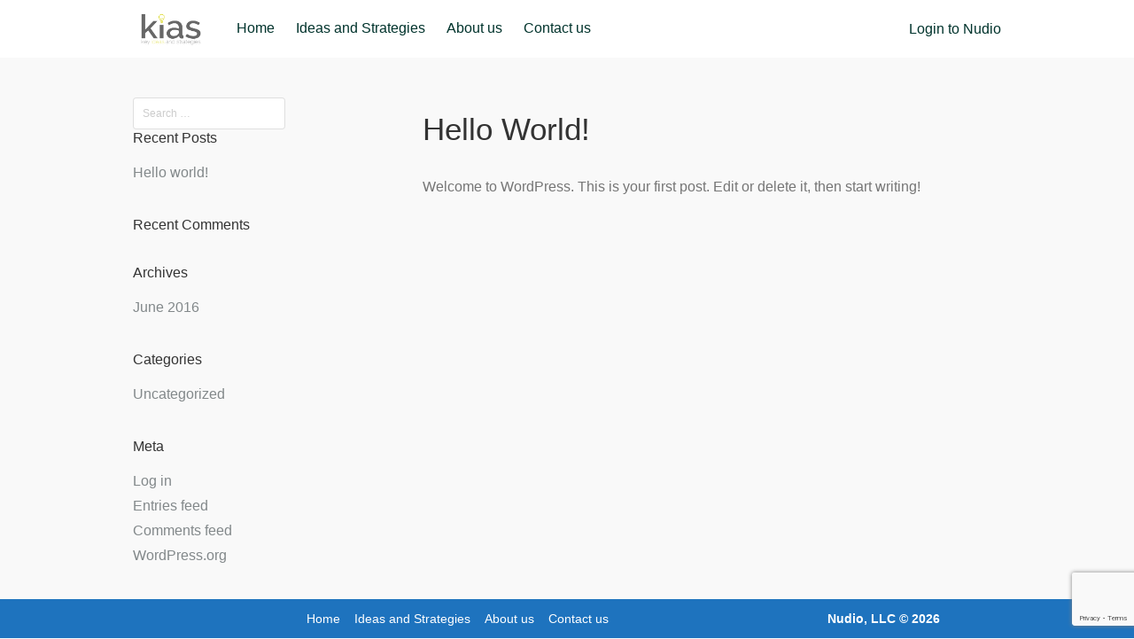

--- FILE ---
content_type: text/html; charset=utf-8
request_url: https://www.google.com/recaptcha/api2/anchor?ar=1&k=6LeukNAeAAAAAKFWiqS2mH9Y40_tHPlrTsHG630C&co=aHR0cHM6Ly9raWFzLmNvbTo0NDM.&hl=en&v=PoyoqOPhxBO7pBk68S4YbpHZ&size=invisible&anchor-ms=20000&execute-ms=30000&cb=7l0760qm5jf6
body_size: 48768
content:
<!DOCTYPE HTML><html dir="ltr" lang="en"><head><meta http-equiv="Content-Type" content="text/html; charset=UTF-8">
<meta http-equiv="X-UA-Compatible" content="IE=edge">
<title>reCAPTCHA</title>
<style type="text/css">
/* cyrillic-ext */
@font-face {
  font-family: 'Roboto';
  font-style: normal;
  font-weight: 400;
  font-stretch: 100%;
  src: url(//fonts.gstatic.com/s/roboto/v48/KFO7CnqEu92Fr1ME7kSn66aGLdTylUAMa3GUBHMdazTgWw.woff2) format('woff2');
  unicode-range: U+0460-052F, U+1C80-1C8A, U+20B4, U+2DE0-2DFF, U+A640-A69F, U+FE2E-FE2F;
}
/* cyrillic */
@font-face {
  font-family: 'Roboto';
  font-style: normal;
  font-weight: 400;
  font-stretch: 100%;
  src: url(//fonts.gstatic.com/s/roboto/v48/KFO7CnqEu92Fr1ME7kSn66aGLdTylUAMa3iUBHMdazTgWw.woff2) format('woff2');
  unicode-range: U+0301, U+0400-045F, U+0490-0491, U+04B0-04B1, U+2116;
}
/* greek-ext */
@font-face {
  font-family: 'Roboto';
  font-style: normal;
  font-weight: 400;
  font-stretch: 100%;
  src: url(//fonts.gstatic.com/s/roboto/v48/KFO7CnqEu92Fr1ME7kSn66aGLdTylUAMa3CUBHMdazTgWw.woff2) format('woff2');
  unicode-range: U+1F00-1FFF;
}
/* greek */
@font-face {
  font-family: 'Roboto';
  font-style: normal;
  font-weight: 400;
  font-stretch: 100%;
  src: url(//fonts.gstatic.com/s/roboto/v48/KFO7CnqEu92Fr1ME7kSn66aGLdTylUAMa3-UBHMdazTgWw.woff2) format('woff2');
  unicode-range: U+0370-0377, U+037A-037F, U+0384-038A, U+038C, U+038E-03A1, U+03A3-03FF;
}
/* math */
@font-face {
  font-family: 'Roboto';
  font-style: normal;
  font-weight: 400;
  font-stretch: 100%;
  src: url(//fonts.gstatic.com/s/roboto/v48/KFO7CnqEu92Fr1ME7kSn66aGLdTylUAMawCUBHMdazTgWw.woff2) format('woff2');
  unicode-range: U+0302-0303, U+0305, U+0307-0308, U+0310, U+0312, U+0315, U+031A, U+0326-0327, U+032C, U+032F-0330, U+0332-0333, U+0338, U+033A, U+0346, U+034D, U+0391-03A1, U+03A3-03A9, U+03B1-03C9, U+03D1, U+03D5-03D6, U+03F0-03F1, U+03F4-03F5, U+2016-2017, U+2034-2038, U+203C, U+2040, U+2043, U+2047, U+2050, U+2057, U+205F, U+2070-2071, U+2074-208E, U+2090-209C, U+20D0-20DC, U+20E1, U+20E5-20EF, U+2100-2112, U+2114-2115, U+2117-2121, U+2123-214F, U+2190, U+2192, U+2194-21AE, U+21B0-21E5, U+21F1-21F2, U+21F4-2211, U+2213-2214, U+2216-22FF, U+2308-230B, U+2310, U+2319, U+231C-2321, U+2336-237A, U+237C, U+2395, U+239B-23B7, U+23D0, U+23DC-23E1, U+2474-2475, U+25AF, U+25B3, U+25B7, U+25BD, U+25C1, U+25CA, U+25CC, U+25FB, U+266D-266F, U+27C0-27FF, U+2900-2AFF, U+2B0E-2B11, U+2B30-2B4C, U+2BFE, U+3030, U+FF5B, U+FF5D, U+1D400-1D7FF, U+1EE00-1EEFF;
}
/* symbols */
@font-face {
  font-family: 'Roboto';
  font-style: normal;
  font-weight: 400;
  font-stretch: 100%;
  src: url(//fonts.gstatic.com/s/roboto/v48/KFO7CnqEu92Fr1ME7kSn66aGLdTylUAMaxKUBHMdazTgWw.woff2) format('woff2');
  unicode-range: U+0001-000C, U+000E-001F, U+007F-009F, U+20DD-20E0, U+20E2-20E4, U+2150-218F, U+2190, U+2192, U+2194-2199, U+21AF, U+21E6-21F0, U+21F3, U+2218-2219, U+2299, U+22C4-22C6, U+2300-243F, U+2440-244A, U+2460-24FF, U+25A0-27BF, U+2800-28FF, U+2921-2922, U+2981, U+29BF, U+29EB, U+2B00-2BFF, U+4DC0-4DFF, U+FFF9-FFFB, U+10140-1018E, U+10190-1019C, U+101A0, U+101D0-101FD, U+102E0-102FB, U+10E60-10E7E, U+1D2C0-1D2D3, U+1D2E0-1D37F, U+1F000-1F0FF, U+1F100-1F1AD, U+1F1E6-1F1FF, U+1F30D-1F30F, U+1F315, U+1F31C, U+1F31E, U+1F320-1F32C, U+1F336, U+1F378, U+1F37D, U+1F382, U+1F393-1F39F, U+1F3A7-1F3A8, U+1F3AC-1F3AF, U+1F3C2, U+1F3C4-1F3C6, U+1F3CA-1F3CE, U+1F3D4-1F3E0, U+1F3ED, U+1F3F1-1F3F3, U+1F3F5-1F3F7, U+1F408, U+1F415, U+1F41F, U+1F426, U+1F43F, U+1F441-1F442, U+1F444, U+1F446-1F449, U+1F44C-1F44E, U+1F453, U+1F46A, U+1F47D, U+1F4A3, U+1F4B0, U+1F4B3, U+1F4B9, U+1F4BB, U+1F4BF, U+1F4C8-1F4CB, U+1F4D6, U+1F4DA, U+1F4DF, U+1F4E3-1F4E6, U+1F4EA-1F4ED, U+1F4F7, U+1F4F9-1F4FB, U+1F4FD-1F4FE, U+1F503, U+1F507-1F50B, U+1F50D, U+1F512-1F513, U+1F53E-1F54A, U+1F54F-1F5FA, U+1F610, U+1F650-1F67F, U+1F687, U+1F68D, U+1F691, U+1F694, U+1F698, U+1F6AD, U+1F6B2, U+1F6B9-1F6BA, U+1F6BC, U+1F6C6-1F6CF, U+1F6D3-1F6D7, U+1F6E0-1F6EA, U+1F6F0-1F6F3, U+1F6F7-1F6FC, U+1F700-1F7FF, U+1F800-1F80B, U+1F810-1F847, U+1F850-1F859, U+1F860-1F887, U+1F890-1F8AD, U+1F8B0-1F8BB, U+1F8C0-1F8C1, U+1F900-1F90B, U+1F93B, U+1F946, U+1F984, U+1F996, U+1F9E9, U+1FA00-1FA6F, U+1FA70-1FA7C, U+1FA80-1FA89, U+1FA8F-1FAC6, U+1FACE-1FADC, U+1FADF-1FAE9, U+1FAF0-1FAF8, U+1FB00-1FBFF;
}
/* vietnamese */
@font-face {
  font-family: 'Roboto';
  font-style: normal;
  font-weight: 400;
  font-stretch: 100%;
  src: url(//fonts.gstatic.com/s/roboto/v48/KFO7CnqEu92Fr1ME7kSn66aGLdTylUAMa3OUBHMdazTgWw.woff2) format('woff2');
  unicode-range: U+0102-0103, U+0110-0111, U+0128-0129, U+0168-0169, U+01A0-01A1, U+01AF-01B0, U+0300-0301, U+0303-0304, U+0308-0309, U+0323, U+0329, U+1EA0-1EF9, U+20AB;
}
/* latin-ext */
@font-face {
  font-family: 'Roboto';
  font-style: normal;
  font-weight: 400;
  font-stretch: 100%;
  src: url(//fonts.gstatic.com/s/roboto/v48/KFO7CnqEu92Fr1ME7kSn66aGLdTylUAMa3KUBHMdazTgWw.woff2) format('woff2');
  unicode-range: U+0100-02BA, U+02BD-02C5, U+02C7-02CC, U+02CE-02D7, U+02DD-02FF, U+0304, U+0308, U+0329, U+1D00-1DBF, U+1E00-1E9F, U+1EF2-1EFF, U+2020, U+20A0-20AB, U+20AD-20C0, U+2113, U+2C60-2C7F, U+A720-A7FF;
}
/* latin */
@font-face {
  font-family: 'Roboto';
  font-style: normal;
  font-weight: 400;
  font-stretch: 100%;
  src: url(//fonts.gstatic.com/s/roboto/v48/KFO7CnqEu92Fr1ME7kSn66aGLdTylUAMa3yUBHMdazQ.woff2) format('woff2');
  unicode-range: U+0000-00FF, U+0131, U+0152-0153, U+02BB-02BC, U+02C6, U+02DA, U+02DC, U+0304, U+0308, U+0329, U+2000-206F, U+20AC, U+2122, U+2191, U+2193, U+2212, U+2215, U+FEFF, U+FFFD;
}
/* cyrillic-ext */
@font-face {
  font-family: 'Roboto';
  font-style: normal;
  font-weight: 500;
  font-stretch: 100%;
  src: url(//fonts.gstatic.com/s/roboto/v48/KFO7CnqEu92Fr1ME7kSn66aGLdTylUAMa3GUBHMdazTgWw.woff2) format('woff2');
  unicode-range: U+0460-052F, U+1C80-1C8A, U+20B4, U+2DE0-2DFF, U+A640-A69F, U+FE2E-FE2F;
}
/* cyrillic */
@font-face {
  font-family: 'Roboto';
  font-style: normal;
  font-weight: 500;
  font-stretch: 100%;
  src: url(//fonts.gstatic.com/s/roboto/v48/KFO7CnqEu92Fr1ME7kSn66aGLdTylUAMa3iUBHMdazTgWw.woff2) format('woff2');
  unicode-range: U+0301, U+0400-045F, U+0490-0491, U+04B0-04B1, U+2116;
}
/* greek-ext */
@font-face {
  font-family: 'Roboto';
  font-style: normal;
  font-weight: 500;
  font-stretch: 100%;
  src: url(//fonts.gstatic.com/s/roboto/v48/KFO7CnqEu92Fr1ME7kSn66aGLdTylUAMa3CUBHMdazTgWw.woff2) format('woff2');
  unicode-range: U+1F00-1FFF;
}
/* greek */
@font-face {
  font-family: 'Roboto';
  font-style: normal;
  font-weight: 500;
  font-stretch: 100%;
  src: url(//fonts.gstatic.com/s/roboto/v48/KFO7CnqEu92Fr1ME7kSn66aGLdTylUAMa3-UBHMdazTgWw.woff2) format('woff2');
  unicode-range: U+0370-0377, U+037A-037F, U+0384-038A, U+038C, U+038E-03A1, U+03A3-03FF;
}
/* math */
@font-face {
  font-family: 'Roboto';
  font-style: normal;
  font-weight: 500;
  font-stretch: 100%;
  src: url(//fonts.gstatic.com/s/roboto/v48/KFO7CnqEu92Fr1ME7kSn66aGLdTylUAMawCUBHMdazTgWw.woff2) format('woff2');
  unicode-range: U+0302-0303, U+0305, U+0307-0308, U+0310, U+0312, U+0315, U+031A, U+0326-0327, U+032C, U+032F-0330, U+0332-0333, U+0338, U+033A, U+0346, U+034D, U+0391-03A1, U+03A3-03A9, U+03B1-03C9, U+03D1, U+03D5-03D6, U+03F0-03F1, U+03F4-03F5, U+2016-2017, U+2034-2038, U+203C, U+2040, U+2043, U+2047, U+2050, U+2057, U+205F, U+2070-2071, U+2074-208E, U+2090-209C, U+20D0-20DC, U+20E1, U+20E5-20EF, U+2100-2112, U+2114-2115, U+2117-2121, U+2123-214F, U+2190, U+2192, U+2194-21AE, U+21B0-21E5, U+21F1-21F2, U+21F4-2211, U+2213-2214, U+2216-22FF, U+2308-230B, U+2310, U+2319, U+231C-2321, U+2336-237A, U+237C, U+2395, U+239B-23B7, U+23D0, U+23DC-23E1, U+2474-2475, U+25AF, U+25B3, U+25B7, U+25BD, U+25C1, U+25CA, U+25CC, U+25FB, U+266D-266F, U+27C0-27FF, U+2900-2AFF, U+2B0E-2B11, U+2B30-2B4C, U+2BFE, U+3030, U+FF5B, U+FF5D, U+1D400-1D7FF, U+1EE00-1EEFF;
}
/* symbols */
@font-face {
  font-family: 'Roboto';
  font-style: normal;
  font-weight: 500;
  font-stretch: 100%;
  src: url(//fonts.gstatic.com/s/roboto/v48/KFO7CnqEu92Fr1ME7kSn66aGLdTylUAMaxKUBHMdazTgWw.woff2) format('woff2');
  unicode-range: U+0001-000C, U+000E-001F, U+007F-009F, U+20DD-20E0, U+20E2-20E4, U+2150-218F, U+2190, U+2192, U+2194-2199, U+21AF, U+21E6-21F0, U+21F3, U+2218-2219, U+2299, U+22C4-22C6, U+2300-243F, U+2440-244A, U+2460-24FF, U+25A0-27BF, U+2800-28FF, U+2921-2922, U+2981, U+29BF, U+29EB, U+2B00-2BFF, U+4DC0-4DFF, U+FFF9-FFFB, U+10140-1018E, U+10190-1019C, U+101A0, U+101D0-101FD, U+102E0-102FB, U+10E60-10E7E, U+1D2C0-1D2D3, U+1D2E0-1D37F, U+1F000-1F0FF, U+1F100-1F1AD, U+1F1E6-1F1FF, U+1F30D-1F30F, U+1F315, U+1F31C, U+1F31E, U+1F320-1F32C, U+1F336, U+1F378, U+1F37D, U+1F382, U+1F393-1F39F, U+1F3A7-1F3A8, U+1F3AC-1F3AF, U+1F3C2, U+1F3C4-1F3C6, U+1F3CA-1F3CE, U+1F3D4-1F3E0, U+1F3ED, U+1F3F1-1F3F3, U+1F3F5-1F3F7, U+1F408, U+1F415, U+1F41F, U+1F426, U+1F43F, U+1F441-1F442, U+1F444, U+1F446-1F449, U+1F44C-1F44E, U+1F453, U+1F46A, U+1F47D, U+1F4A3, U+1F4B0, U+1F4B3, U+1F4B9, U+1F4BB, U+1F4BF, U+1F4C8-1F4CB, U+1F4D6, U+1F4DA, U+1F4DF, U+1F4E3-1F4E6, U+1F4EA-1F4ED, U+1F4F7, U+1F4F9-1F4FB, U+1F4FD-1F4FE, U+1F503, U+1F507-1F50B, U+1F50D, U+1F512-1F513, U+1F53E-1F54A, U+1F54F-1F5FA, U+1F610, U+1F650-1F67F, U+1F687, U+1F68D, U+1F691, U+1F694, U+1F698, U+1F6AD, U+1F6B2, U+1F6B9-1F6BA, U+1F6BC, U+1F6C6-1F6CF, U+1F6D3-1F6D7, U+1F6E0-1F6EA, U+1F6F0-1F6F3, U+1F6F7-1F6FC, U+1F700-1F7FF, U+1F800-1F80B, U+1F810-1F847, U+1F850-1F859, U+1F860-1F887, U+1F890-1F8AD, U+1F8B0-1F8BB, U+1F8C0-1F8C1, U+1F900-1F90B, U+1F93B, U+1F946, U+1F984, U+1F996, U+1F9E9, U+1FA00-1FA6F, U+1FA70-1FA7C, U+1FA80-1FA89, U+1FA8F-1FAC6, U+1FACE-1FADC, U+1FADF-1FAE9, U+1FAF0-1FAF8, U+1FB00-1FBFF;
}
/* vietnamese */
@font-face {
  font-family: 'Roboto';
  font-style: normal;
  font-weight: 500;
  font-stretch: 100%;
  src: url(//fonts.gstatic.com/s/roboto/v48/KFO7CnqEu92Fr1ME7kSn66aGLdTylUAMa3OUBHMdazTgWw.woff2) format('woff2');
  unicode-range: U+0102-0103, U+0110-0111, U+0128-0129, U+0168-0169, U+01A0-01A1, U+01AF-01B0, U+0300-0301, U+0303-0304, U+0308-0309, U+0323, U+0329, U+1EA0-1EF9, U+20AB;
}
/* latin-ext */
@font-face {
  font-family: 'Roboto';
  font-style: normal;
  font-weight: 500;
  font-stretch: 100%;
  src: url(//fonts.gstatic.com/s/roboto/v48/KFO7CnqEu92Fr1ME7kSn66aGLdTylUAMa3KUBHMdazTgWw.woff2) format('woff2');
  unicode-range: U+0100-02BA, U+02BD-02C5, U+02C7-02CC, U+02CE-02D7, U+02DD-02FF, U+0304, U+0308, U+0329, U+1D00-1DBF, U+1E00-1E9F, U+1EF2-1EFF, U+2020, U+20A0-20AB, U+20AD-20C0, U+2113, U+2C60-2C7F, U+A720-A7FF;
}
/* latin */
@font-face {
  font-family: 'Roboto';
  font-style: normal;
  font-weight: 500;
  font-stretch: 100%;
  src: url(//fonts.gstatic.com/s/roboto/v48/KFO7CnqEu92Fr1ME7kSn66aGLdTylUAMa3yUBHMdazQ.woff2) format('woff2');
  unicode-range: U+0000-00FF, U+0131, U+0152-0153, U+02BB-02BC, U+02C6, U+02DA, U+02DC, U+0304, U+0308, U+0329, U+2000-206F, U+20AC, U+2122, U+2191, U+2193, U+2212, U+2215, U+FEFF, U+FFFD;
}
/* cyrillic-ext */
@font-face {
  font-family: 'Roboto';
  font-style: normal;
  font-weight: 900;
  font-stretch: 100%;
  src: url(//fonts.gstatic.com/s/roboto/v48/KFO7CnqEu92Fr1ME7kSn66aGLdTylUAMa3GUBHMdazTgWw.woff2) format('woff2');
  unicode-range: U+0460-052F, U+1C80-1C8A, U+20B4, U+2DE0-2DFF, U+A640-A69F, U+FE2E-FE2F;
}
/* cyrillic */
@font-face {
  font-family: 'Roboto';
  font-style: normal;
  font-weight: 900;
  font-stretch: 100%;
  src: url(//fonts.gstatic.com/s/roboto/v48/KFO7CnqEu92Fr1ME7kSn66aGLdTylUAMa3iUBHMdazTgWw.woff2) format('woff2');
  unicode-range: U+0301, U+0400-045F, U+0490-0491, U+04B0-04B1, U+2116;
}
/* greek-ext */
@font-face {
  font-family: 'Roboto';
  font-style: normal;
  font-weight: 900;
  font-stretch: 100%;
  src: url(//fonts.gstatic.com/s/roboto/v48/KFO7CnqEu92Fr1ME7kSn66aGLdTylUAMa3CUBHMdazTgWw.woff2) format('woff2');
  unicode-range: U+1F00-1FFF;
}
/* greek */
@font-face {
  font-family: 'Roboto';
  font-style: normal;
  font-weight: 900;
  font-stretch: 100%;
  src: url(//fonts.gstatic.com/s/roboto/v48/KFO7CnqEu92Fr1ME7kSn66aGLdTylUAMa3-UBHMdazTgWw.woff2) format('woff2');
  unicode-range: U+0370-0377, U+037A-037F, U+0384-038A, U+038C, U+038E-03A1, U+03A3-03FF;
}
/* math */
@font-face {
  font-family: 'Roboto';
  font-style: normal;
  font-weight: 900;
  font-stretch: 100%;
  src: url(//fonts.gstatic.com/s/roboto/v48/KFO7CnqEu92Fr1ME7kSn66aGLdTylUAMawCUBHMdazTgWw.woff2) format('woff2');
  unicode-range: U+0302-0303, U+0305, U+0307-0308, U+0310, U+0312, U+0315, U+031A, U+0326-0327, U+032C, U+032F-0330, U+0332-0333, U+0338, U+033A, U+0346, U+034D, U+0391-03A1, U+03A3-03A9, U+03B1-03C9, U+03D1, U+03D5-03D6, U+03F0-03F1, U+03F4-03F5, U+2016-2017, U+2034-2038, U+203C, U+2040, U+2043, U+2047, U+2050, U+2057, U+205F, U+2070-2071, U+2074-208E, U+2090-209C, U+20D0-20DC, U+20E1, U+20E5-20EF, U+2100-2112, U+2114-2115, U+2117-2121, U+2123-214F, U+2190, U+2192, U+2194-21AE, U+21B0-21E5, U+21F1-21F2, U+21F4-2211, U+2213-2214, U+2216-22FF, U+2308-230B, U+2310, U+2319, U+231C-2321, U+2336-237A, U+237C, U+2395, U+239B-23B7, U+23D0, U+23DC-23E1, U+2474-2475, U+25AF, U+25B3, U+25B7, U+25BD, U+25C1, U+25CA, U+25CC, U+25FB, U+266D-266F, U+27C0-27FF, U+2900-2AFF, U+2B0E-2B11, U+2B30-2B4C, U+2BFE, U+3030, U+FF5B, U+FF5D, U+1D400-1D7FF, U+1EE00-1EEFF;
}
/* symbols */
@font-face {
  font-family: 'Roboto';
  font-style: normal;
  font-weight: 900;
  font-stretch: 100%;
  src: url(//fonts.gstatic.com/s/roboto/v48/KFO7CnqEu92Fr1ME7kSn66aGLdTylUAMaxKUBHMdazTgWw.woff2) format('woff2');
  unicode-range: U+0001-000C, U+000E-001F, U+007F-009F, U+20DD-20E0, U+20E2-20E4, U+2150-218F, U+2190, U+2192, U+2194-2199, U+21AF, U+21E6-21F0, U+21F3, U+2218-2219, U+2299, U+22C4-22C6, U+2300-243F, U+2440-244A, U+2460-24FF, U+25A0-27BF, U+2800-28FF, U+2921-2922, U+2981, U+29BF, U+29EB, U+2B00-2BFF, U+4DC0-4DFF, U+FFF9-FFFB, U+10140-1018E, U+10190-1019C, U+101A0, U+101D0-101FD, U+102E0-102FB, U+10E60-10E7E, U+1D2C0-1D2D3, U+1D2E0-1D37F, U+1F000-1F0FF, U+1F100-1F1AD, U+1F1E6-1F1FF, U+1F30D-1F30F, U+1F315, U+1F31C, U+1F31E, U+1F320-1F32C, U+1F336, U+1F378, U+1F37D, U+1F382, U+1F393-1F39F, U+1F3A7-1F3A8, U+1F3AC-1F3AF, U+1F3C2, U+1F3C4-1F3C6, U+1F3CA-1F3CE, U+1F3D4-1F3E0, U+1F3ED, U+1F3F1-1F3F3, U+1F3F5-1F3F7, U+1F408, U+1F415, U+1F41F, U+1F426, U+1F43F, U+1F441-1F442, U+1F444, U+1F446-1F449, U+1F44C-1F44E, U+1F453, U+1F46A, U+1F47D, U+1F4A3, U+1F4B0, U+1F4B3, U+1F4B9, U+1F4BB, U+1F4BF, U+1F4C8-1F4CB, U+1F4D6, U+1F4DA, U+1F4DF, U+1F4E3-1F4E6, U+1F4EA-1F4ED, U+1F4F7, U+1F4F9-1F4FB, U+1F4FD-1F4FE, U+1F503, U+1F507-1F50B, U+1F50D, U+1F512-1F513, U+1F53E-1F54A, U+1F54F-1F5FA, U+1F610, U+1F650-1F67F, U+1F687, U+1F68D, U+1F691, U+1F694, U+1F698, U+1F6AD, U+1F6B2, U+1F6B9-1F6BA, U+1F6BC, U+1F6C6-1F6CF, U+1F6D3-1F6D7, U+1F6E0-1F6EA, U+1F6F0-1F6F3, U+1F6F7-1F6FC, U+1F700-1F7FF, U+1F800-1F80B, U+1F810-1F847, U+1F850-1F859, U+1F860-1F887, U+1F890-1F8AD, U+1F8B0-1F8BB, U+1F8C0-1F8C1, U+1F900-1F90B, U+1F93B, U+1F946, U+1F984, U+1F996, U+1F9E9, U+1FA00-1FA6F, U+1FA70-1FA7C, U+1FA80-1FA89, U+1FA8F-1FAC6, U+1FACE-1FADC, U+1FADF-1FAE9, U+1FAF0-1FAF8, U+1FB00-1FBFF;
}
/* vietnamese */
@font-face {
  font-family: 'Roboto';
  font-style: normal;
  font-weight: 900;
  font-stretch: 100%;
  src: url(//fonts.gstatic.com/s/roboto/v48/KFO7CnqEu92Fr1ME7kSn66aGLdTylUAMa3OUBHMdazTgWw.woff2) format('woff2');
  unicode-range: U+0102-0103, U+0110-0111, U+0128-0129, U+0168-0169, U+01A0-01A1, U+01AF-01B0, U+0300-0301, U+0303-0304, U+0308-0309, U+0323, U+0329, U+1EA0-1EF9, U+20AB;
}
/* latin-ext */
@font-face {
  font-family: 'Roboto';
  font-style: normal;
  font-weight: 900;
  font-stretch: 100%;
  src: url(//fonts.gstatic.com/s/roboto/v48/KFO7CnqEu92Fr1ME7kSn66aGLdTylUAMa3KUBHMdazTgWw.woff2) format('woff2');
  unicode-range: U+0100-02BA, U+02BD-02C5, U+02C7-02CC, U+02CE-02D7, U+02DD-02FF, U+0304, U+0308, U+0329, U+1D00-1DBF, U+1E00-1E9F, U+1EF2-1EFF, U+2020, U+20A0-20AB, U+20AD-20C0, U+2113, U+2C60-2C7F, U+A720-A7FF;
}
/* latin */
@font-face {
  font-family: 'Roboto';
  font-style: normal;
  font-weight: 900;
  font-stretch: 100%;
  src: url(//fonts.gstatic.com/s/roboto/v48/KFO7CnqEu92Fr1ME7kSn66aGLdTylUAMa3yUBHMdazQ.woff2) format('woff2');
  unicode-range: U+0000-00FF, U+0131, U+0152-0153, U+02BB-02BC, U+02C6, U+02DA, U+02DC, U+0304, U+0308, U+0329, U+2000-206F, U+20AC, U+2122, U+2191, U+2193, U+2212, U+2215, U+FEFF, U+FFFD;
}

</style>
<link rel="stylesheet" type="text/css" href="https://www.gstatic.com/recaptcha/releases/PoyoqOPhxBO7pBk68S4YbpHZ/styles__ltr.css">
<script nonce="oQXZCQHm4WTINxkzpCzapg" type="text/javascript">window['__recaptcha_api'] = 'https://www.google.com/recaptcha/api2/';</script>
<script type="text/javascript" src="https://www.gstatic.com/recaptcha/releases/PoyoqOPhxBO7pBk68S4YbpHZ/recaptcha__en.js" nonce="oQXZCQHm4WTINxkzpCzapg">
      
    </script></head>
<body><div id="rc-anchor-alert" class="rc-anchor-alert"></div>
<input type="hidden" id="recaptcha-token" value="[base64]">
<script type="text/javascript" nonce="oQXZCQHm4WTINxkzpCzapg">
      recaptcha.anchor.Main.init("[\x22ainput\x22,[\x22bgdata\x22,\x22\x22,\[base64]/[base64]/bmV3IFpbdF0obVswXSk6Sz09Mj9uZXcgWlt0XShtWzBdLG1bMV0pOks9PTM/bmV3IFpbdF0obVswXSxtWzFdLG1bMl0pOks9PTQ/[base64]/[base64]/[base64]/[base64]/[base64]/[base64]/[base64]/[base64]/[base64]/[base64]/[base64]/[base64]/[base64]/[base64]\\u003d\\u003d\x22,\[base64]\x22,\x22GMO9ISc5wp01w71Nwq/CuRnDizTCrsOJamZQZ8OWYw/DoH8dOF04wrvDtsOiGQd6WcKHe8Kgw5IOw6jDoMOWw5hMICUmMUp/N8OKdcK9f8OFGRHDtkrDlnzCkmdOCBEhwq9wIEDDtE01LsKVwqc3aMKyw4R5wrV0w5fCqsKDwqLDhQXDo1PCvxRfw7J8woXDs8Oww5vCmhMZwq3Dkl7CpcKIw4sFw7bCtX/Cjw5EeHwaNSvCk8K1wrpuwo3DhgLDhMOSwp4Uw6nDlMKNNcKgE8OnGRjCtTYsw5PCrcOjwoHDuMOcAsO5FhsDwqdEMVrDh8OUwot8w4zDo3fDomfCscO9ZsOtw6Mrw4xYZE7Ctk/[base64]/DmcKbXWjCmMORw6zCscK2woBjV8OYwpTCjVXDvzPClsOww6XDkUvDk2w8N1YKw6E+BcOyKsK+w5NNw6g9wqfDisOUw54Hw7HDnE8/w6obecK+PzvDgTREw6h6wrprRzrDnBQ2wo4BcMOAwq8tCsORwq01w6FbSMKSQX48DcKBFMKpelggw45veXXDlcOBFcK/[base64]/CjmPCssO3S2AjDMKtDMKCDDkqYsObKcOmS8K4EMOwFQYnFlshYcO9HwgiZCbDs0R7w5lUZD1fTcOVU33Cs3Nnw6B7w5lPaHpOw6rCgMKgXG5owplpw79xw4LDrRPDvVvDvMKCZgrCpGXCk8OyLcKYw5IGT8KRHRPDkMK0w4HDkmPDjmXDp10QwrrCm3/DksOXb8O3aCdvLl3CqsKDwql2w6psw7JIw4zDtsKhYsKyfsK6wqliey10S8O2RUgowqMJNFAJwr09wrJkdxcABTRrwqXDth7Dq2jDq8O9woggw4nCozTDmsOtQFHDpU5iwrzCvjVYWy3DizJzw7jDtnoGwpfCtcOWw7HDow/ChyLCm3RnZgQ4w53CgSYTwr3CpcO/[base64]/WFfCvcOPUsOYAsO1XcOeVhPCkxbDvSzDsiw2IGI9VFMIw5wvw7HCvizDosKDXF0YY3HDicKrwqccw6FzZz/[base64]/Cu2XDtcKXeMKdBQzDicO/IV1owrnCr8OyGnfDhBomwqjCjEwufShwHUg7wooncW1dw7fCvFFXK23DnE3Cp8O/wrxfw7/Dj8OtEcOLwpUNw77CoB50wqvDomHCiilZw5hkw5VpTsK+dMO6AMKTwpgiw7zDu3pqwoLCtEIWw7h0w7EYLMKNw5ovD8KRKcO0wp5DI8KTIXfCiDXCj8KEw5kkA8O/w5/Ds3/Dv8KsQsO+PsOfwr8kCiRlwrJiwpbCg8ODwpQYw4hPKU8kHxLDqMKFcsKBwqHClcKXw6QHwoc0V8OII1rCrcKbw5LCqMOOwrccF8KZVRXDlMKywpXDjS17I8KwcS/DoFbCscO8Okc2w4RNKcOwwr/CvlFNUlhLwpvCuBvDscKiw7HCgRXCtMOrCBnDh1Q4w5Faw5rCqGLDg8O1wrnCrMKTQ2khIMOGXl8hw6TDjcOPXSURw6QfwprCs8KhTnwNKcOjwpclHMKhECkLw4LDo8O4wrJGZ8OYScKawokcw7UuQMOyw6kgw6/CoMOQIhTCvsKbw4xMwp5Bw6LChMKGBnppN8ORC8KBA1XDjiPDr8KWwoEowqtjwqXCr0QAbl3CksKGwo/DkMKFw4/Cig8zHGsgw4UFw73ClXtdNV/Cvn/DkMO8w4rDvCHCtsOQJVjDg8KbFB3DocOpw6ksXMOpw5zCt2HDnMObHcKgdMOzwpvDp3TCv8KnaMOow5/DpyJqw4h4UsOUwrnDjmwZwrAAw6LCnk7Dpgoaw6DCo03DpywnPMKNZzHCiXtdO8KvLFkTLsK7PMKoYxjCiSjDqcOTa1Nww492wocvB8KMw6HCgsKTaFTCqsOtw4Ypw50LwqxUdRXCtcO5wo4FwpvDgT3Cqx/CoMOtIcKIXiAmcSlSw4zDl0szw5/DlMK6woXCuBhTdHrCvcKoWMOUwqBgc1wrdcK7DMO1CAdxcnfCoMOhdwAlw5EYwrA5OcKew5PDr8ODMsO4w58sS8OEwqbCkF3DsQxnOFNWGsOxw5gbw7pZRk82w5vDglDDgcOGAMOpYRHCqMK7w6k4w4E6QsOuAi/Dk2LCuMOqwrd+fMKkdWcCw7/[base64]/KcKjwoxiWlhRVi/DosKOCsKuw6rCg23Dn8Kowq7CusKVwr3DtS8CDjrClwTCnlkdGCAcwqwLfMKZEhN2w7jCuw3DpnjDmMK/PMKXw6EnBMOkwp3CjkvDpCwlw6zCjMKXQ1s1wrzCrRRsWMKnBGbCnMOxF8O9w5gewpUHw5kBwp/Dl2HDnsKBwrF7w7XCocOqwpRxeyfDhXvDp8OgwoJAw6/CnDrCncOfwr/Ckxp3Z8KzwqF/w4k0w75cYl3DsER0aWTCmcOYwrrCrnxGwqEhw6UqwqnCncOJX8K/[base64]/[base64]/Pn0zwpvCt8KwH8OSw7nCv1Y5woQTWxppw6DCksK5w7Rqw7HDmzkrw47DiiRUUMORQMO6w7XCjklswrLDrxM7H0XCrgEOwoMTw7TDsExGwr4taS3DlcKJw5vCmFLDtMKcw6ksHcOgZsKJYgAuwo/[base64]/DvyLDk8OpJwULaDUIw5wQXcKgw6LCjgQmw5zDvzMXWjrDn8O6w4jCg8OwwpobwpbDgClIwr/Cm8ObMMKHwosdwrjDrnzDvMOEEj91FMKlwoUQbk84w40eHW8dHsOMLMOHw73ChMOHJBxgPRoRCsKsw4VMwoB7MSnCsysywoPDkVITw6o1w4XCtGc2XVXCiMKDw4JpF8OcwpjDiHrDrMOGwq/[base64]/Dm0HCiW7DnMObwodVw5TCnTnDsHYaw6giwqLDgcOhwrAXWVTDjsKncjVsfmxMwqpdEnbCuMK/AcK0LVpmw5BMwr5UO8K7V8O/w5jDi8Kew4vDuSAFY8KyRFrCsHxGIVE7wopCY3QNe8K+GEtqHlBtVENYFVluPcKoBDV6w7DDuA/Dr8Okw7cSwqfCpz/[base64]/DrDlxfh7CuSofB8Ocw6HDjMO+dX/CgGBWwpM7w60Xwp/CsBQJSl7DvMODwociwrDDpsKcw7hhTVhmwqjDo8OxwrPDjMKcwo49bcKlw7PCqMKJY8O1M8OAIRd/fsOEworCrAwawqfDknMzw6Vow6fDgRUTZcKrLsK0Z8KUOcOrw61YOcOmCHLDk8OqBcOkw7I2c0HCicKmw47DihzDglAhX25qMUsLwpbDiUrDtw/CqcOmJ1vCtSLDumTCgU7CvMKLwqYGw7gadHYdwqnCnw0Jw6DDssO/wqjDi0AMw6rDtWsIflZQwqRMecKtwpXChHvDhnzDvsO8w7YmwqJ9RsOBw4nCsSNww4BDO306woxbESAASk1YwrJyXsK8McKdIVsgRMKhRm/CtWXCrAzDlcO1wo3Cg8K6w6BCwrkzK8OTWcO8AAx4w4dLwodtdyDCtsOkMAREwpHDk0fCjynCgUjClRfDo8Ofw5puwrVIw7tuazzCi2fDgmjDjMOKdgYGdMOtV3g8UxzDgmQsIyXCiGNYHMOwwoEjDzQOEW7DvMKZPBJywr/Dji3Dm8Kpw7QcCXXDlsO7OWvDmzcYV8OEbWw2w4fDt2fDvsKqwpJVw6AVFcOma3XCuMKTwoVhcXbDmcKERjTDksKOdsOhwo3Cpjljwo/[base64]/[base64]/CvUo2ScKHwqPDsV3DvsKpBjE3BhfChzhsw5IYIsK/w6nDoz9twp0bwprDliTCt1zCt3PCtcKjwqluKcO4I8Kzw7pQw4bDqhHCrMK8w4TDrcO6KsK4WsKAGzgvwrDCljjCgh3DpwV5wod7w6PCksODw59XC8OTfcOYw6PDh8KSYcOywqLCglnDtgPCuQnCrXZfw6cGd8KWw7tJX3cRw6bDm1hCTRzDii/Cs8KzbEJ3wo3CryXDl1Ftw49VwqvCjcO3wpJdVMK0DMKebsObw4kLwojCvxs2BsKpH8K4worCgsO1wofDgMKxLcK2w67CicKQw4vCisKpwrtCwrNEZh0aBcKbw5zDg8KoPE1nEkcTw4EjGyLCvsOYOsORw4fCh8Oow7zDhcOuAsOSNwDDo8K/G8OIQDvDrcKcwoJaw43DnMOWw6PDihHCkC/Cj8KWRX/DllzDh0powrPCvcONw4wnwrPDlMKjOMK6wr/Cv8KYwq55VsKLwp7DtzTDrm7DiQvDoEHDlsOhX8K5wq7DosONw77DpcOPwofCtm/CjcKTfsOdXiHDjsOjFcOTwpVYK3oJEsOcAcO5ehQAKlrDpMKQw5DDvsKwwphzw7IkPwLDoFXDpBLDnMOtwo7Ds0M3w44wcDskwqDDnGrDu3hAFn7Dt190worDmAnClMKgwrPDoBfCrcOrw4FOw5cqwrpvwr/Dk8Ohw7rClRFPLi9bQkgSwrfDjMOVwqDCjMKqw5fCjETCuh8UMTBNaMKBF3vDrgQmw4bCmMKpJcO9wpp2W8KhwpHCs8K/wqYOw73Dg8Onw4vDncK9ZsKJTyrCr8OJw47CtxfDsCvDuMKXwqzDo359woszw6xXwpnDo8OfUTxMewfDjMKCOynCncKuw4DDgWE8w6DDllLDj8K/wrjCs2TCmxovKXYuwpnDiULCiGVATMO2woYgERvDtBZUdcKUw5zDikBxwofCgMOTaz3Ci2PDp8KUVsO7YmPDosOiHCkwQW8ZL1NewonDsDXCgi4Aw5XCrDDCinB9DcOCwp/Dm0fDuSQMw63Di8O+FyfCgsOVZsOqCFceTTvDuy5HwoUsw7zDgyXDlwctw6/CrcKJS8K4H8KRw73Dq8K7w6xQBcOKLMK2AlPCiwjDimEREmHChMOTwpwrW1Ihw5fDkElrdX3DgQgHHcKRBV9kw57CoRfCl2Mqw6Nww6xwHjDDlcKZH3ozDR1+wqTDvAdTwonCi8KdXwfDvMKUw4/DshDClj7DgcOXwonDhMKqwpoOKMO0w4nCg3rCvgTCs3PCiH94wp9OwrHDlQ/Dk0ELB8KEPMK5wqkXw61NHjbCsTBOwoNPDcKCEAxaw4UlwqxbwqNKw5rDo8O2w43Dj8KkwoR5wo5qw5bDgMO0aRLDssKALsO1wrgQUMK4Vlguw7pgwpvCusO8FVFWwqYEwobDh18QwqNeMAkAOcOWPFTDhMK8wojCt1LCiBxnf08aYsK9TsOEw6bCuSZrN3/DssOUTsOKfGs2KQUrw5nCq2Y1VUw+w4jDjsO4w7lGwrfDtEcQWllVw4zDuDc+wp/DscOCw7Aaw7YIACLCs8OEV8Oqw6Y+CMKdw55wTSXDpcKTUcO6XMKpU1PChUnCjCnCsn3CgMKoX8KMFMOOCXzDpD/DqCnDucOvwo3CosK/w70YcMK4w5xvDi3DllvCmWPChnbDqhA6dXvDucONw4rDg8KcwpHCgGV3a3HCgn9CU8KYw5rCrcKxwqTCjA3DiAojU0QuC01nQnvDq2LCrsOWwrDCpsKjDsOUwojDhcO5JWPDnELDrHbDn8O4fcOZwobDhsKyw6vDhMKdWDpqwqhuwqLDk3VfwqHDv8O3w4Y/w61kwp/CuMKfUzfDqE7DkcKAwo8kw4FKfMKNw7XDi1fDv8Oww67DncOcVgXDtsOIw5TCnDTCtMK+cm/CqnANwpDCv8KWwrpkFMKkw7TDkDpFw7cmw5/Cs8OIN8OhPhTDksKMJ2TCrnI3w5jDvAMNwqw1w7UpazPDj2h0wpAOwq0bwphOwrlTwqVfJ2bCpXfCnMKnw6bCpcKYw4wdwptQwqJMwpPCoMO5Hygxw6YUwro5wpDCghbDmsOjWsKFDV7DgEF3b8KeQQ8DCcOxwqLDoRTCri8Aw7pnwo/[base64]/DsO+dcKvw6fDlcO9e8KsPcKVwoFII8O3TcOSWMOcJcOOR8OqwonCsQU3wrh8ccK4dncEHcKWwrPDjSLClHZhw5DCoWfCnsO5w7TDjTPCvMOCw5zCs8OresOYSDXCvMORcMKoRRgWUUcrLSfCsVldwqTCsHrDo0/[base64]/UwPCgcKzLcOQBk50wpdBHG5YCENow7VCFH0Ew6cGw6V2esOFw41Fd8O4wovCtGIgacKcwqPCssKBdsOqY8OaU1HDu8KAwpssw4d7wql+WsOswotjw43CpcKfGsKhOWTCl8KYwqnDr8KWRcO8AcO4w74bwpcYS2MswpDDhcOswoTCsB/DvcOLw71Qw7zDtmbCohlyIMOFwrDDiT5WDW7CnEA/A8K2IcKUIsKbCnbDqRNRw7PCksOyDBTComoseMOlD8Kxwpo3SlDDhQt7wo/CggVbwoDCkR0aUsOjScOiHU7CvMO2wqTDojnDmG90KMOyw4HDvMOwAy/CgsK4CsO3w5UKf3HDpm4Xw6bDr1Ysw6Rzwo1gw7zDq8KXwp7DrgUcwq/CqBUzFsOIOy8CKMOaIVo4wrJFw41lNi3ChwTDl8OAw6YYw6zClsO4wpdAw7N7wq9owp3CpMKPZcOTGRphAiLCkcKSwqInwr7DjsKjwqYkXDEbRVcUwpxVWsO6w5AvfMK/SjJWwqjCu8O9wp/DjlJmwronwpjChQzDlABlNsKKw5TDiMKkwpBTNA/DnjjDm8OfwrBpwqA3w4VJwod4wr98ewLCmT1adBcpLMKyaGHDksOPAXPCoT0/CGRMw4MGwo7CpHEJwqlXOj7Ctxtsw6rDg3RNw6XDjVbDrCsaA8OYw67DpVhrwrrDtFNuw5dYGMKGSsKiZsKBB8KFD8KaJXpSw4Byw6bDlgQpDTUzwofCuMOzFCpaw7fDi2ADwpEZworCi2nCkxnCtxrDpcORT8K/w71Kw5Eaw6YYfMOEwonDoA4ZZMOxLVTDjRTCkcO6eRTCtmVkS1wxQMKKKhMLwqV3wqXDsEkQw77DncKRwpvCoSkRVcO6w4nDm8KOw6sGwoNYBXALNSbCsQfDo3LDmHzCq8KqMsKjwp/DgyvCuGEww4w1HMKAOGrCq8Klw4LCtcK/CMKzagdWwpljwp84w4FBwoInacKtEw8TNj5nTMOKD1TCqsK3w6tfwp/[base64]/Cq8OjW8KvKT3Dg8KhEEbCjwlMMzRORcKrwp/Cj8K3wpTDrC5BCsK5Ag3Cjmcrw5Z1w6DCmcONESFiZ8KwQsOMXy/DiwvDucOOCXBdT38Pw5DDpH/DqXnCoDDDh8OmIsKNT8Kdw5DCj8O3Djtowr/DjMOKTHNEw53DrMOWwo3DjcOQbcKbd3pZwrgQwrUfw5bDgMKVwohSNHLCvsORw6d0PHAvwod7dsKTdlnDmUUAUjUrwqt3HsKQGMK/w4Auw7VbE8KUcAVFwpdcwqHDvMK+CWtSw4bDmMKrw7nCpcKUHwTCoSU2w4bDlhIAfsOmEXgxV2/CmCTCsR1Bw7Q6Klhyw6t4ScOKThZkw5rCoTnDu8K0w7NAwqHDhsOlwpbDqxYgM8KBwrzCr8KdYMKgVTfCgxDCt1HDhsOKJMKAw5VAwrPCswRJwpU0wp/DtFZAw7DDhX3DnMOqwrvDhsKNJsKBYEB/wqTDugQZTcKLwps2w617w4J5bDENQsKkwqVuMjI9woVgw57DoVEOf8OOVRMOflDCvkfCphN7wqVXw6TDncOABMKEdVlfVMOmEMOEwp4kwrN9Pg3DjWNRHcKDYUXChy/[base64]/[base64]/Ckw3CoSRiY8ODw6fCohTCssKEfMKwQcKuwotqwpo8ByMuw5bCmV3CnMO5NMKRw4kmw5l/NcOvwrhywpDDlyVCHDMgY25tw6NxJcKww6Mvw53DucO0w4wxw6HDoG7CgMK9w5rDuwTDqAMFw5kSdkPDk0pgw6nDiEvDn03CjMOQw5/[base64]/WsKhJsKMGcKWXEouwpsawqogw4AKw5tHw5/[base64]/TFfDngzDu3bChTxfBcOgCcOEw5bDp8ObwqlcwopefUBOMsOYw5cxCMOkbSHCrsKCSWTDvRkYWGZxb3TClcK/wpYDKDzCm8KmIF7DjCfCtsKKw5FZEcOVwrzCu8KiccKXPWXDh8OCwoUgwqvCr8K/[base64]/Ch8KmFT3Don92WDDCqCzDnk4sYcOZMsK7wq3DqsKbZcK0woEyw6sEEDUTwowcw5HCucOoIcK0w5M/wrMoEMKYwp3CocOhwrArC8KPwrlIwp/Cth/Cm8OZwp3DhsKDw54WacKxf8KWw7XDgRPCrcOtwo0mYlYVKGnDr8KAU0EwNcKZWmjCtsKxwr7Dqjkqw5vDmUXDi3jDgAIRL8KJw7TCnF9fwrDCoGhpwqfCumvCtMKLOWY6wp3CqMKJw4jDlV/[base64]/DjhMgw6jCv2gzKMK4wrMyS3bDtsKswoXDtcOgw67CpMOof8KPDcKif8ONbMOAwpZVacKKUwkFw7XDsHbDq8Kbb8OLw6k0VsOQW8Oqw7YGwq5mwqvCusOIQwrDmyvClz8IwrfCp3TCscO+NcOFwrUMMcOoBzF+w7UReMOhBBUweG1pwpnCsMKmw4HDvXA/WMKawohCPEnDtSgSRcOjKsKLwpJYwqFpw4d5wpbDmcK+C8Oxb8Kfwo/DmETDkycMwrPCvcKIAsOMVcOxTsOmTcOpKcKdQMOpBhNYHcOFEAtTOHYdwo9UF8O1w5bDpMOiwr3CuGDDhS/[base64]/CscObNMKDwp/CsMKeAcO2eMOIbxnCscORFF/CvcOoHSFswrc3QzEswpdDw5M3CMO6w4oJw6bDi8KJwoc7DRXCoXttFlPDiVjDqsKBwpXDtsOkFcOKwpDDg1dLw5JtRMOcw4hsYFLCucKcBsKnwrknwqNsWm9mPsO2w5/[base64]/Cog9pP8KBKsKYw4jCpBvDvSE+wrwKwpFWw61sw6zCksOow6XDncK8YR3DuT8pU0VnCR5Zwo9BwphywrZZw44iDwHCpzzCssKkwpgWw4Z/w47DgFcew4nCo33DhMKMw5/CgnzCuk/CjsOuRmJXC8KUwohbwojDo8OOw48zwqIlwpUjW8K/wrHCrsOTJ2LDk8K0wqgXw6nCihVCwrDCjMKKCAIGUzXCoSFBSsOZSCbDmsKBwrnClBHCqcKLw5fCvcKIw4FOMcKrNMKQL8Obw7nDiV57wooEw7vCqX42DcKKdMKBZzXCsFM0NsKHwq/CmMO1FjQBLVzCiXzCoHvDm0k7M8O3XcO4WlnCo3vDvSfDgnHDisOhK8OxwrPCscOfwpV1IhrDoMOcKMObwqLCp8OhEsKCEwpQWU3DrcORDcOxQHxww61gwq7DlGkyw4/[base64]/DnMKhw5IZJsOmDcOuXG7CmcKAFcK+wqBZElEnHMKWw75+w6FlXcONc8KEw6/[base64]/Dh8KqUMOiaRchdgIZIcK2Fi3CksKow4QvCk4VwpDCvmsewrbDscKLUTsNX0Zew5dJwoXCl8OGw7rCpw3DrcKcPsOmwonCkyzDkHLDjyJNdsOFUy/Dh8KAMcO5wopzwpzCjyHDkcKDwq5kw6ZIwrjCnHNDSsK6BEokwrpIwocfwqHCvQkqcMK+w6BmwpvDosOTw5rCuiwjLFXDicKbwrEmw6PCpTBkQsOyDcKrw6Nxw4gAfzrDr8ONwrjDgR0Yw6/CsmJqw6DDs1J7wr3Cg2x/wqdJDCvCm0LDjcK/[base64]/Dv8OowrbDh1lBdzICwopmYxzCjMOEw7hrw7M4wpY0wrDDq8OhBAM/w4Zdw5DCtyLDqsOdNsKtJsOkwrnDo8KqSEJ/wqM6WzQFD8KPw4XClSPDu8KxwoUCecKqIR0Uw4rDlmTDvnXCgn7CjcOZwr5AW8O+wpzChMOtVMOXwpdvw5DCnlbDosOoVcK+wrgQwrthCEFPwo/DkcO6SU1Aw6RTw4jCqVoaw58MLRUjw5ghw53DvsO8OHM9XT3CrcOEwr4wasKiwpPDpsOJFMKhWsOMC8K4JAnChsKywrTDmsOtMjcyRnnCqVw/wqfCuQrDrcOZM8OJN8OgTGF2JcKkwo3DhcO7w6NyHcOCLcKJXMK6NsK9wpodwrpRw7jDlUcXwoLCk2ZZw6/DtSlNw6fCkWU7UCZ0SsK2wqILIsKrfsK0e8OWGMKjfG80w5ZVChPDmsO8wq3DinjCmlIVwqFmM8OhJsKKwoHDnlZvB8O4w4HCtBlMw5HCmsOrwrpew73ChcKALTjClMOIdEQhw7TDiMKlw78Xwq4Gwo7DogF9wpjDvl1/w6HCvcKWHsKfwp0jBsK9wrNYw70xw5nDsMO3w4hvOcO6w6vCgsKhw6FywqfCmMO8w4zDi3/[base64]/GlXCtMK6wqfDgT/DkcOswqlJw6VAXcOhZ8K8w7PDqsKUPxHDn8Odw4fCjsKRFC7DsgnDsnB1wq9iwpfChsOwS0zDlSvCr8OkKCjDmMONwqFxFcOMw74Kw4ADJDQgcMKeM0TCr8O/[base64]/[base64]/DgcK7ailJwq7DjSnCp2ELwqtcL3JvcnfDhkPCjcKMPCvDocOKwq8sO8OXwoDDnMO9w5/ChsKJwrTCj0nCnl7Dt8O9bVHCs8OeXR7DvMKIwpHCqnrDnsKvNQvCj8K4RcKywovClQXDoDx8w7grIULCt8OHV8KCaMO1G8Odc8Kgw4UAQEPDrSLDu8KDPcK6w5LDiQDCvF0iw63CtcO/woPDrcKLIi3Co8OEw54IDD3Cu8KtKnBQTX3DssOMU1E+NMKXOsK6UsKGw6/CucOFNMO2X8KJw4d5TwvDpsO9wpnCssKBwowCwr7Dsmpkf8KEGg7DnsKycyZZw4xLwr9VXsOnw6crwqBaw5bDnx/[base64]/wpERw4rCqmPCocOzwqDDksOge3RLwrEnwrjDr8K5w7F5Jmsla8K5fQnCn8OYQk/DosKFacK9E3vDkzRPYMKTw7DChgzDo8O0R0s3wqknwrE4wpZwL1s8w69aw5fDlWN+IcOPesKzwqdYb21oBETCpj4mwoDDlEjDrMKoWW3DgsOUFcOiw7LDl8OPHMOKNcOvGXjCvMOHMyhIw745RsKFeMOcw5nDvTs5aA/[base64]/CgcOib2LDn8Khwqlvw51RWGrDk1w7wo/DtcKyw4bCm8K+w4FncmEaDhk/XzbClcOsHWAlw5PCuCXCpGF+wqM/wromwq/Dn8O3w6AHwqXCgcKhwojDkxHDhR/CsTFTwo9dJnHClsO/w5HCisK9w6jChsK7VcKId8O4w6nCvUTCssK/wqdSwqjCqGNVw4HDmMKjGnwiwpTCqhTDmSrCtcOawr/Cg04bwrtQwpLCjMKMDsOPYsOeQXBJAy0aWsK2wrkyw5NYTmA1dsOKAWMgGADDvx9ZU8OkCCYuPsKFL23Dg2PChXsww49Lw5PCtcOPw5xrwpjCvBM6KURnwr/DvcOaw6LCpGXDqwLDiMOiwotjw6XChiBLwqPCri/Du8K9w7rDtUgBwrwFw5F/[base64]/Dk8KfwpwzdFrDmcOVYVTDnMOHS1HChMO9w5kEP8Oub8KLwp9/[base64]/[base64]/DnsOIWkhCwqPCh8KWwrLCrGfDvGnCpMK2w4jCssOAwpJsworDncOswonDrV5va8KywqTCqcO8w4R1R8Okw7/[base64]/CoywQcC3DtxXDgGgNI0lxbMOva8ODw69POWXCvShBDsKMSBNywp40w7jDmcKnKsKhwpLCrMObw7xjw4QaO8KGd1zDs8OZf8Ocw5rDnDTCssO6wqQcF8ORFBLCrsOlLkBYI8Ovw77Chy7CnsOCQU0ywrnDmWnCscOOwp/DpMOvdD7DiMKswo3CqXTCplRYw6XDrMO2wqYXw7svwp/DucKLwrnDqknDusKUwqrDn29Iw6xpw6Mjw7rDtcKeH8KQw58xfMOzUMKocg7CgsKKwpkow7fCjR7DnDUgBy/CkRkAw4LDjgwiTATCkQjCm8OtXcKcw45EPyzDhcKrJG4ew63Co8OUw5HCm8K5WMOIwrFDcmfDr8ORYls0w7TComLCkMK5w67DjVTDj0nCs8KFTEFGK8KIw6AiME/Dv8KGw606BljCnMKpZMKoLgF2PsKHa3gXP8K8L8KkaFI7ZcK+wr/DusKDOMO7WFUFwqXDv34AwofCkSTDk8ODw65tHwDCu8K9asOcH8OwSsK5PQZ3woMew7vCvQrDvMOiISvCrMKqwr/ChcOsb8K9VH01FcKYw6PDuwYkWEkDwprDrcOBO8ORbm17G8OCwojDt8Kiw6pvwonDg8KQLynDvkZFfDJ8ZcOPw7AswrPDoF/CtMK5B8OGeMOMRVRdw5hHcX13Xn9lwqQlw7rCjcKWJcKBw5TDjUDCj8OsJcOQw4wHw64Cw5YweGlYXSjCox1tesKzwpFSZzzDlcOIJkBdw5FaT8OUTsOpaTAGw5A+IsOXw77CmMKBf0/CjsOFEU88w5cKYCNaAsKWwq3CpEx+McOcw73Cg8KVwrnDmDbCi8Olw6zDgMO4VcOXwrbCrMOsNcKGwr/Dj8O8w4UcX8OMwqkWw5zDkw9Gwq8iw6QSwpIcRQrCtB9ew78Jd8Kfa8OETcOVw6lhMcK/fsKww6zCocOsacK6w7HCmT42SCfChGvDq0XCi8KHwrl6wrcOwrE6CMKRwo5zw5prMRbCiMOywpPCjsO/[base64]/UjtVXhwFwrLDjWxaDcKrwqjClgbCgS5wwpEbwrcqRRRfw7rChwHCm1TDnsKLw6tsw7ITVMKIw78MwpXCn8K9Z3XDtsOUEcKUL8K9w7DCuMOEw7PChR/[base64]/Dh8K2EDB2w4InOsK6KzzDhkB5WULCs8KedE3Dh8K8w73CkgdfwqHCgcOCwrsdw43Co8OXw4HCr8KcNcKvZFRtYsOXwo4LaGPCuMOgwrfCsWbDpsOWwpHCl8KITFVITU3CgCLDg8OeFirDkWPClQzDjMOewqllwodrw6/Co8K0wp3CiMKofGfDsMKRw51BMgE5wp54FsOQH8KwDMKFwqdBwrfDtsOjw7JqW8K7woLDvQgJwq7Dp8OXccKlwqw7VsOUN8KTBsOEYMO9w4DDqn7DuMK5cMK3RgPCkEXDmg8LwpR4w4PDkE/[base64]/[base64]/DnMOyNVAVw5J2wpxGQMKRR0HCnALChwVAwq/Cr8KnAcO5PV8WwohLwrPCii07UAccLSJYwqDCosKVesOMwpTDjsOfcwEBcAFbFCDCpx3DmcKeb2vClMK6DsKwUsK6w7cmw4dJw5DDu0w+KsOPwog3C8Ozw5DChsKPJsOjRTDCjMKZMUzCssK/[base64]/[base64]/DrMK8w6rCmXQzXcOgwrTCl8OfLXoPDH1swowfQsO+wpjCiXxywpJZfBcJw4h3w4PChx9YbC9mw5VBb8OQD8KNwoTCh8K5w790w7/Cti/DosOewpkGfMK5w6xJwroDNH0Kw6QAV8OwK0XDlsO9N8KOW8KzBcO0PMO+bjLDv8OnUMO2w5c+eTcIwpvChGfCpyXDncOgRDzDkV83w7xTCMKBw40+w7NgPsKvH8OvVl4/K1Aawp0VwpnDs1rCkABEw4PCsMKWays8SMKiwpbCpHMZw6YKVcOlw5HCl8K1wo3Dq0bCkiBeeVsqVsKoAcKgTsOmcMOMwoVgw6ATw5YJb8Odw6N/P8KAVE9WQcOZwr4sw5DCvTM+TQ1jw6NIwo/[base64]/esOsJ2DDmz1KVMO8wr9Ewp7ChARewp5awoslWcKtw61nworDucKdwpI4Q2/CpFfCssORYknCsMKgJVDCkMKHwrUCcWUVPgRHw4waesKGPFFSHF5GIcOJJ8KRwrQ9QSfCnXFHw6J+wpQbw5jDkVzChcOkTwcxBcKjMFxSJ3vDgVVvdsKdw6ouPMKXbU7CqggtLFLCl8O1w5fDmcKRw6XDnXTDtMKdBE/CscOPw6TCqcK+w4BdA3sgw7NhD8K+wpV/w48LKsOIajfCvMK5wovDvcKUwrvDkk8hwp0uG8K5wq7DpQ7CtsOEOcOxwptYw4whw4EBwp9cQljDq0gZw6QubsOLw7NIPMKzacKYGxl+w7TCriHCjFXCgXbDl0/CiWLDvkUuUj/Ch1TDqhJ8QMOrwp8Cwol5w5o8wopIwoBCZ8O5CWLDk0tnEsK7w7hsUwFew6h7McKuw7xHw6fCmcOFwqdrI8OKwqcAO8KlwoPDjsKfw7TCinBpwoLCijEmCMKLM8O2XMK7w4pDwpcXw4ZkQVLCq8OMBkLCoMKmBn9zw6rDqSw9VivCmMOSw4oZw6s4TDpfXsKSwobCiG/Dn8Obd8KyQMK+I8OCYSDDvcOLwqjDsRYGwrHCvMKXwr3CuipVw6/Co8KZwpZ2w5NNw4fDtWIKBVvDjcOuXcOUw6hGw4zDgQ/Ct1odw7xrw6HCpD/ChghVCcO6P03DisOUIyvDvSAeAcKewp/DqcKXU8KOHFpgw4Z1D8Kjw6fDhMKLwqXDn8KjfUMOwp7Cj3RSD8Kzw6bCoCsJCSHDosKZwq0Uw63DoQdzJMKPw6HChQXDiBBrwp7DpcK8w4bChcOnw41YUcOBaXYwW8OrS3J5aRZ9w7TCthZ7w7AUwoMNw7/CmCQNwqPDvTsYwqwswppBRH/[base64]/w4zCpD9lwo/DiCpMB8OROyRSwqTDlcOBw6/DiDtzXcO4OcOxw6RHFMOlGG8Awqk5YsOPw7Z6w7A7w6vCiW4xw73Dn8KNw4zCscOGLE0AIsOwGzvDm0HDvStlwpTCvMKJwqjDiBrDlsKbehvCm8Krw7jDqcKvaVbCuVPCvAs4wojDisK9f8OUdsKtw7pywqjDr8O8wqc5w5/[base64]/CncOTwrY7w4TCs0/DtsOQT3UqwrXCt2dnNcKxTcKSwoPCjMODw5HDqU7ChsKnAjwsw6DCowrCpEnCqW3CqsK6w4QJwo7CqsK0wrhXdW8SC8O8U2w/wo3CsBdBahx0GMOqXsOQwp7DvSs7wrrDtQlvw6/DmcONwo5iwqrCrzXCln7CqsKJcsKLLsKOw4kkwqQqwrjCpsO/aXBcbiHCpcOfw5hQw7XClRl3w51mNMOcwpDCnsKQEsKRwq3DjcKtw6Mew4poHFtjwpMxcgHCr3DDusO+CnHDk1HCqTN4PMO/wozDj3hVwqnCtsK/P31aw5XDicOaWMKlLCHDlSzCjj4nwol1QGnCgsOnw6gLeBTDiRDDpMOyF2rDtcKjLihgU8K6PhhgwqnDscOyekgFw7JgSCk0w6YvBBXDucKewrEQHsOgw5nCisOcMwnCkcOqw7bDog3DgsO6w5w+w4kXI2jCi8KqL8ObbTfCr8KfClLCv8OVwqFaWTMnw7MtNUxwd8O/woJ4woTCtMOjw6h3VzvCgmMZwr5Zw7ENwospw6wLw5XCiMKrw4QQV8OcDTzDrMK8wr9JwqHDnC/DoMKmw6g3GGdjw4vCn8KXw59MBhpUw6rCqEfCmMKubcObwr3Cs0QPwohuw7UrwqnCt8Kww5l0cUzDrAPDrifCucOeUMKAwqs0w7zDg8O3PgXCo0XCum7Cn37Ch8O/UMOPKsK6eXPDssK8w63CpcOrVcKMw5XDsMO9FcKxJMK4KcOgw65xb8KdMcOKw6/CtcKbwpY8wolpwqNKw7M9w7zDlsKpw6bCl8KZZgdzHwNcM1V8wqAuw5vDmMOVwq/CilvCpcOebBcfw40XPG14w7Z6RRXCpBXCgnwqwrBww50ywrVMwp8Hw7HDmSZ4UcOPwrXDgSZdwqnCq0XDsMKOc8KQw5DDjMKfwonDq8OfwqvDnj3CknBVwq3Cn3FGOMOPw7oLwobCixnCvsKke8KPw7XDicO/fcKkwrhoHSzDoMKBTSNuYg9PKhdSOgPCiMOHRHsBwr18wrMOHSRkwobDpcKdSksqPcKmL39uegIae8OaWMOYVsKlB8K3wpU9w5NDwpcxwqd5w5RsbA4RQXpAwpQ/UDrDjsKow4ViwqXCpVDDkxPDjMODw7fCoCXCk8OGSMKMw6ttwpvCgngYIikjHcKSAh8fOsOAHMK3RQ/Chx/Do8KpPgxiwq0MwqMAwp3DrcOweEJJfcOdw6PCtB7DmB3DisKowqLCihdwUiJxw6JiwqbDoh3DnHjDsjpowp/DuHnDqUXCrzHDicObwpE7w6tWF3bDrsKpwpYxw4khCsKww4fDpsOuw6vChxlUwoTCrsKMfcKAwq/DscKHw4VFw5TDhMKqw7oWw7bCl8O9w50vw6HCnUtOw7bCvsK/wrd9w5xawqgeF8O5JgvDunvDvsO2wrsXwpTDssOKVlzDpsOmwp3ClUFIP8KHwpBVwrrCqsOiXcK3BDPCtTPCrCbDs1c/F8KkTQrChMKBwrR3wrsYRsOAwqbCmzPCr8O6EGTDrEgSUcOke8KCAz/[base64]/[base64]/CqcKgw5cTw7jDicOnVsKjFcKuasKeRsOiwq41ecOlNnQkdsKyw7XCvMOhwpnCssKcw7vCqsOTHVtIOFLDj8OTOXdVVkQhVxVlw5HCoMKlARXCk8OnDmvClndpwopaw5PCmMKmw6V6OMO9wpslXB7CscO5w61DLzXDrHxVw5rCtcOpw4/Cl2rDk2XDrcKywrs8w7QETBhuw6rCmy/CiMKXwrxAw6PCvMOzYMOOwpNCwr5hworDtVfDucOVNT7DosKPw4zDscOuD8Ksw7tKwpYFc2gYK1FfPmDDl1hBwpBww47Do8O7w5jDocOZcMOLwrQON8KrcsKBw6rCpkYtZxTCuXLDv3jDs8K0worDhsOfwpYgwpQzXUfDuijCugjCmDnDqcKcw4B/[base64]/[base64]/CgxI2wpLDjhLDvHzDl8KhEwfCpsK0w4UuVsK3DSQdFCbDiXUbwoxcKhnDr2bDusOyw7Avwr1Nw75DRcO/w6lvLsK9w60FUgYKw5rCicOMDMO2RmATwp53QcK+wopdOj1uw7fDucOhwpwTT2DCosO5KcORwpfCtcK1w7vDnhXCssKiFArDmknDgkDDjDtTIMKMw4bClx7CnyQpfzLCrQM/w7TCvMObLV9kwpBtwrJrwprDpcOawqolwqQzw7DDk8Klc8KvA8K/EcOvwrLCr8KLw6ZhfcOYAHtdw4/DtsKle2QjHkBZPUx+w7nCjnMxHQA3VWPDgBPDsw3Ct39LwpDDp3Egw6bCiwPCv8Ohw6I+WSg5WMKMe1jDpcKUwrcqaCLDuG0iw6zDu8KkfcORFzfCnSFKw6E+wq4fKMO/D8KEw7nCjsOhwp9yFQJXLW7DokfCvC7Dq8OZwoZ7EcKEw5vDuTMzYF7DmEzCm8Krw5HCvG8qw5XDhMKHY8KaCRg+w4jCvT4aw6RHF8OGw5rCrXbCvMKDwpxBO8KCw47ChQzDhA/DiMK4CzFgwrkpETN1HMKfwrIKBiHCmcOXwp84w5XDkcKdNxYgwpdhwofDmsKZfhRqT8KIPlRnwqYXw6/DjlM/B8K8w6EQE3BRHVRvPEcxw5o+Z8KBCMOZTQnCssOTc1TDo3DCosKAfcO0dHsLe8K/wqxObsKWKgfDpcKGD8Kfw59hwpkrGSTDg8KHTMOhf3zDp8O8w50sw41Xw6/[base64]/CnHxaw4scw60CcXjCiMODVsOqJsKhaMKeecKAfVAlW11vSUPDucOkwo/[base64]/DtcOZwotLwqPDlinDmMKUe8KNwoPCpMKjw5FJw4F2w5DDgsOYwoBLwrttwrPCl8O4PMKiRcOpURExccOlw4PCmcOsL8O0w7nCi1zDt8K5UgbDvMOcAT9Ywp13ZMKzasKNPsOYFsKJwr3CswoewqtBw4gwwrYhw6vDncKUwrPDsGHDjj/DqmNVRcOkUMOEwoVJw4HDmk7DlMODV8Orw6gocnMcw7k0wqg9SMK9w4cUOxgsw57CkFYhUMODUHnCiBlwwpIxdSrDssOOUcOJw5nCpEIWw4vChcKNbirDoVJUw7MyPsKQR8O4UhEvKMKSw4fDm8OwDwxDS08/wpXClCDCqmTDm8ORaCkNEsKUOcOUwq1AMMOEw6PCvjbDsD/[base64]/DijEow7nCmxtYPcKnVy52BE5owqfCs8KwO0gKWA3CiMKhwopPw7LCv8O+O8O5YMK2wo7CoidbE3PCqTlQwoY7w5/DtsOKXzpjwpjDg0wrw4zDt8O6DcOBcsKBRiZow7TDtRjCuHXChS5Rd8K6w7RWUyM7wpdXfALCvg9QUsKvwrbCiUs9\x22],null,[\x22conf\x22,null,\x226LeukNAeAAAAAKFWiqS2mH9Y40_tHPlrTsHG630C\x22,0,null,null,null,0,[21,125,63,73,95,87,41,43,42,83,102,105,109,121],[1017145,594],0,null,null,null,null,0,null,0,null,700,1,null,0,\[base64]/76lBhn6iwkZoQoZnOKMAhmv8xEZ\x22,0,0,null,null,1,null,0,1,null,null,null,0],\x22https://kias.com:443\x22,null,[3,1,1],null,null,null,1,3600,[\x22https://www.google.com/intl/en/policies/privacy/\x22,\x22https://www.google.com/intl/en/policies/terms/\x22],\x22WWkucz5DiaXpDFzmFBWISiprWahAI1YFALHvxrAllHg\\u003d\x22,1,0,null,1,1768880171304,0,0,[173,42],null,[77,253],\x22RC-yt9r-OfDL2hfcw\x22,null,null,null,null,null,\x220dAFcWeA674pw3kqEA1ysTroorubWWSNZl1QyxaIXWPsW1R5G4L6cNQZIJGB1caZWkOF5-i7qZEfCJqkm_xNQcHdbqCtlUhuG6uQ\x22,1768962970954]");
    </script></body></html>

--- FILE ---
content_type: text/html; charset=utf-8
request_url: https://www.google.com/recaptcha/api2/aframe
body_size: -249
content:
<!DOCTYPE HTML><html><head><meta http-equiv="content-type" content="text/html; charset=UTF-8"></head><body><script nonce="hiaQ_fU0dA07PUaEDXbzcQ">/** Anti-fraud and anti-abuse applications only. See google.com/recaptcha */ try{var clients={'sodar':'https://pagead2.googlesyndication.com/pagead/sodar?'};window.addEventListener("message",function(a){try{if(a.source===window.parent){var b=JSON.parse(a.data);var c=clients[b['id']];if(c){var d=document.createElement('img');d.src=c+b['params']+'&rc='+(localStorage.getItem("rc::a")?sessionStorage.getItem("rc::b"):"");window.document.body.appendChild(d);sessionStorage.setItem("rc::e",parseInt(sessionStorage.getItem("rc::e")||0)+1);localStorage.setItem("rc::h",'1768876572647');}}}catch(b){}});window.parent.postMessage("_grecaptcha_ready", "*");}catch(b){}</script></body></html>

--- FILE ---
content_type: text/css
request_url: https://kias.com/wp-content/themes/TESSERACT/css/site-banner.css?ver=1.0.0
body_size: 7439
content:
/* WIDHTS */

.site-header { background-color: rgba(0, 0, 0, 0.2); z-index: 2; }

.home.transparent-header .site-header {
	position: absolute;
	top: 0;
	left: 0;
	}

#site-banner-main,
.banner-right {
	position: relative;
	}

#site-banner-main {
	width: 100%;
	z-index: 10;
	}
.banner-right {
	z-index: 1;
	}

/* EOF WIDTHS */

#site-banner {
	max-width: 980px;
	margin: auto;
	z-index: 5;
	position: relative;
	text-align: left;
	}

.menusize-fullwidth #site-banner {
	padding-left: 20px;
	padding-right: 20px;
	}

#site-banner > * {
	display: inline-block;
	zoom: 1; *display: inline;
	vertical-align: middle;
	}

#site-banner-main {
	display: table;
	vertical-align: middle;
	position: relative;
	z-index: 0;
	}

#site-banner.no-brand #site-banner-main { margin-left: -10px; }

#site-banner-main > * {
	display: table-cell;
	vertical-align: middle;
	height: 100%;
	padding: 0;
	margin: 0;
	}

#masthead .site-branding {
	display: table-cell;
	width: 1px;
	white-space: nowrap;
	position: relative;
	z-index: 1;
	vertical-align: middle;
	}

#masthead .site-logo, /* Jetpack */
#masthead .site-title {
	margin: 0;
	margin-right: 20px;
}

#site-banner.blogname .site-title {
	display: table;
	}

.site-logo a,
.site-title a {
	display: block;
	}

#site-banner.blogname .site-title a {
	display: table-cell;
	width: 1px;
	white-space: nowrap;
	}

.site-logo img {
	height: 40px;
	max-width: inherit;
	display: block;
	}

.site-title a {
	display: block;
	line-height: 28px;
	padding: 0;
}

.site-title a:hover {
	color: #5e0707;
}

/* Menu styles */

#mobile-navigation,
#mobile-navigation-jquery { display: none; }

.top-navigation {
	display: table-cell;
	width: 100%;
	vertical-align: middle;
	}

#header-right-menu {
	display: inline-block;
	zoom: 1; *display: inline;
	vertical-align: middle;
	margin-right: -10px;
	}

.top-navigation > .menu ul li,
#site-branding > *,
.top-navigation ul li,
#header-right-menu ul li  {
	display: inline-block;
	zoom: 1; *display: inline;
	vertical-align: middle;
	}


.top-navigation ul li a,
#header-right-menu ul li a {
	line-height: 24px;
	display: block;
	}

.top-navigation ul,
#header-right-menu ul {
	list-style: none;
	margin: 0;
	padding-left: 0;
	line-height: 1;
}

.top-navigation li,
#header-right-menu li {
	position: relative;
}

.top-navigation a,
#header-right-menu a {
	display: block;
    font-weight: 300;
	line-height: 16px;
	text-decoration: none;
}

.top-navigation a:hover,
#header-right-menu a:hover {

}

.top-navigation ul ul,
.top-navigation ul li > h2,
#header-right-menu ul ul,
#header-right-menu ul li > h2 {
	float: left;
	position: absolute;
	left: -999em;
	z-index: 99999;
    top: auto;
	opacity: 0;
	transition: opacity 0.2s ease-in;
}

.top-navigation ul ul ul,
#header-right-menu ul ul ul {
	left: -999em;
	padding-top: 0;
    top: 0;
}

.top-navigation ul ul a,
#header-right-menu ul ul a {
    background-color: #f0f0f0;
    display: block;
    text-transform: none;
	width: 200px;
}

.top-navigation ul ul li,
#header-right-menu ul ul li {
    text-align: left;
	display: block;
}

.top-navigation ul ul li > a,
#header-right-menu ul ul li > a {
	padding: 0 10px;
	}

.top-navigation ul ul li:first-child > a,
#header-right-menu ul ul li:first-child > a {
	padding-top: 9px;
	box-shadow: inset 0 1px 0px 0 rgba(255, 255, 255, .2);
	}

.top-navigation ul ul li:last-child > a,
#header-right-menu ul ul li:last-child > a {
	padding-bottom: 9px;
	-webkit-border-bottom-right-radius: 3px;
	-webkit-border-bottom-left-radius: 3px;
	-moz-border-radius-bottomright: 3px;
	-moz-border-radius-bottomleft: 3px;
	border-bottom-right-radius: 3px;
	border-bottom-left-radius: 3px;
	}

.top-navigation ul li,
#header-right-menu ul li {
	display: inline-block;
	zoom: 1; *display: inline;
}

.top-navigation ul li a,
#header-right-menu ul li a {
	padding: 0 10px;
}

.top-navigation ul li:hover > ul,
#header-right-menu ul li:hover > ul {
	left: auto;
	opacity: 1;
}

#header-right-menu ul li:hover > ul {
	right: 0;
	}

.top-navigation > ul > li:hover > ul,
#header-right-menu > ul > li:hover > ul {
	padding-top: 9px;
	}

.top-navigation ul ul li:hover > ul,
#header-right-menu ul ul li:hover > ul {
	left: 100%;
}

/* EOF menu styles */

.banner-right {
	line-height: 40px;
	text-align: right;
	z-index: 1;
	}

.banner-right.menu {
	line-height: 1.8;
	}

#site-banner-left { width: 60%; }
#site-banner-left-inner {
	display: table;
	width: 100%;
	}

#site-banner-right {
	width: 40%;
	text-align: right;
	}

.social-wrapper,
.banner-right .search-wrapper {
	float: none;
	display: inline-block;
	zoom: 1; *display: inline;
	vertical-align: middle;
	height: 100%;
	}

.hr-social {
	display: table;
	list-style-type: none;
	list-style-position: inside;
	padding: 0;
	margin: 0;
	float: left;
	vertical-align: middle;
	height: 100%;
	}

.hr-social li {
	display: table-cell;
	vertical-align: middle;
	box-sizing: content-box;
	padding: 0 6px;
	}

.hr-social li:last-child {
	padding-right: 0;
	}

.hr-social li a {
	display: block;
	height: 24px;
	}


.hr-social > li a img {
	width: 24px;
	height: 24px;
	max-width: inherit;
	}

.banner-right .search-form {
	height: 100%;
	display: table;
	vertical-align: middle;
	}

.banner-right .search-form label {
	display: table-cell;
	float: none;
	vertical-align: middle;
	}

.banner-right .search-form input[type="search"] {
	display: inline-block;
	padding: 8px 10px;
	height: 34px;
	box-sizing: border-box;
	}

#header-button-container {
	display: inline-block;
	zoom: 1; *display: inline;
	text-align: left;
	float: none;
	vertical-align: middle;
	}

#header-button-container-inner {
	width: 100%;
	display: table-cell;
	vertical-align: middle;
	text-align: right;
	}

#header-button-container-inner > * {
	display: inline-block;
	zoom: 1; *display: inline;
	vertical-align: middle;
	margin: -2px 0 0 10px;
	text-align: center;
	}

#header-button-container-inner > *:first-child {
	margin-left: 0;
	}

#header-button-container-inner p,
#header-button-container-inner h1,
#header-button-container-inner h2,
#header-button-container-inner h3,
#header-button-container-inner h4,
#header-button-container-inner h5,
#header-button-container-inner h6 {
	padding: 0;
	line-height: 60px;
	}

#mobile-menu-trigger-wrap { display: none; }

@media screen and (max-width: 980px) {

	#site-banner { padding: 0 20px;	}

}

@media screen and (max-width: 768px) {

	#site-banner-main {
		text-align: center;
		width: 100%;
		}

	.site-logo, /* Jetpack */
	.site-title {
		margin-right: 0;
	}

	#masthead .site-logo,
	#masthead .site-title {
		margin-right: 0;
	}

	#site-banner-main .site-branding {
		display: inline-block;
		zoom: 1; *display: inline;
		width: auto;
		position: relative;
		z-index: 1;
		}

	#site-banner-right > *,
	#site-navigation {
		display: none;
		}

	#site-banner-left { width: 100%!important; }

	#site-banner-right {
		position: absolute;
		right: 0;
		display: inline-block;
		width: auto!important;
		height: 48px;
		top: 50%;
		margin-top: -24px;
		}

	#mobile-menu-trigger-wrap {
		margin-left: -20px;
		position: absolute;
		top: 50%;
		left: 0;
		display: table-cell;
		float: none;
		height: 36px;
		margin-top: -18px;
		}

    .menu-open,
	.dashicons.menu-open,
	.menu-close,
	.dashicons.menu-close {
		display: table-cell;
		line-height: 36px;
		width: 36px!important;
		height: 36px!important;
		padding: 0 12px;
		box-sizing: content-box;
		font-size: 36px!important;
		cursor: pointer;
		color: black;
		z-index: 9999;
		vertical-align: middle;
    }

	.menu-open:before {
		content: "\f333";
	}

	.menu-close:before {
		content: "\f158";
		}

}
